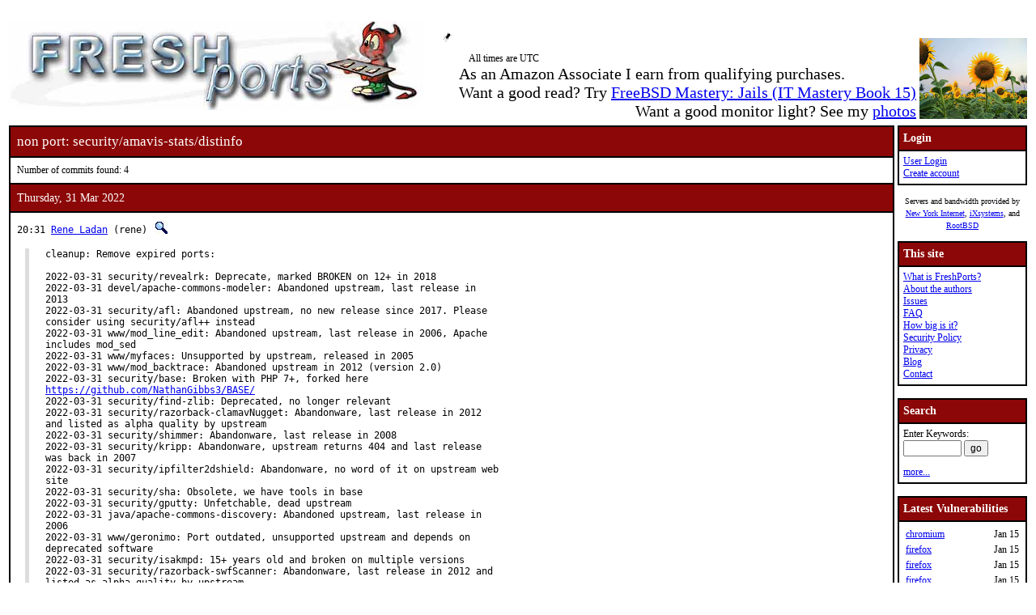

--- FILE ---
content_type: text/html; charset=UTF-8
request_url: https://www.freshports.org/security/amavis-stats/distinfo
body_size: 8117
content:
<!DOCTYPE html>
<html lang="en">
<head>
<!-- Google tag (gtag.js) -->
<script async src="https://www.googletagmanager.com/gtag/js?id=G-XD83WKV7CC"></script>
<script>
  window.dataLayer = window.dataLayer || [];
  function gtag(){dataLayer.push(arguments);}
  gtag('js', new Date());

  gtag('config', 'G-XD83WKV7CC');
</script>
	<title>FreshPorts -- security/amavis-stats/distinfo</title>
	<link rel="stylesheet" href="/css/freshports.css?v=e8de3987" type="text/css">

	<meta http-equiv="Content-Type" content="text/html; charset=UTF-8">

	<meta name="description" content="security/amavis-stats/distinfo">
	<meta name="keywords"    content="FreeBSD, index, applications, ports">

	<link rel="SHORTCUT ICON" href="/favicon.ico">

	<link rel="alternate" type="application/rss+xml" title="FreshPorts - The Place For Ports" href="https://www.freshports.org/backend/rss2.0.php">

	<link rel="search" type="application/opensearchdescription+xml" href="https://www.freshports.org/opensearch.php" title="FreshPorts">

	<link rel="apple-touch-icon" sizes="57x57" href="/images/apple-icon-57x57.png">
	<link rel="apple-touch-icon" sizes="60x60" href="/images/apple-icon-60x60.png">
	<link rel="apple-touch-icon" sizes="72x72" href="/images/apple-icon-72x72.png">
	<link rel="apple-touch-icon" sizes="76x76" href="/images/apple-icon-76x76.png">
	<link rel="apple-touch-icon" sizes="114x114" href="/images/apple-icon-114x114.png">
	<link rel="apple-touch-icon" sizes="120x120" href="/images/apple-icon-120x120.png">
	<link rel="apple-touch-icon" sizes="144x144" href="/images/apple-icon-144x144.png">
	<link rel="apple-touch-icon" sizes="152x152" href="/images/apple-icon-152x152.png">
	<link rel="apple-touch-icon" sizes="180x180" href="/images/apple-icon-180x180.png">
	<link rel="icon" type="image/png" sizes="192x192"  href="/images/android-icon-192x192.png">
	<link rel="icon" type="image/png" sizes="32x32" href="/images/favicon-32x32.png">
	<link rel="icon" type="image/png" sizes="96x96" href="/images/favicon-96x96.png">
	<link rel="icon" type="image/png" sizes="16x16" href="/images/favicon-16x16.png">
	<link rel="manifest" href="/manifest.json">
	<meta name="msapplication-TileColor" content="#ffffff">
	<meta name="msapplication-TileImage" content="/images/ms-icon-144x144.png">
	<meta name="theme-color" content="#ffffff">
</head>

<BODY><br>
<table class="fullwidth borderless">
<tr>
	<td><span class="logo"><a href="/"><img id="fp-logo" src="/images/freshports.jpg" alt="FreshPorts -- The Place For Ports" title="FreshPorts -- The Place For Ports" width="512" height="110"></a></span><img src="/images/notbug.gif" width="56" height="50" alt="notbug" title="notbug"><span class="amazon">As an Amazon Associate I earn from qualifying purchases.<br>Want a good read? Try <a target="_blank" rel="noopener noreferrer" href="https://www.amazon.com/gp/product/B07PVTBWX7/ref=as_li_tl?ie=UTF8&amp;camp=1789&amp;creative=9325&amp;creativeASIN=B07PVTBWX7&amp;linkCode=as2&amp;tag=thfrdi0c-20&amp;linkId=a5cb3ac309f59900d44401e24a169f05">FreeBSD Mastery: Jails (IT Mastery Book 15)</a></span><span class="amazon">Want a good monitor light? See my <a href="https://dan.langille.org/2023/12/30/blatant-self-interest-monitor-light/">photos</a></span><span class="timezone">All times are UTC</span></td>	<td class="sans nowrap vbottom hcentered"><img src="/images/ukraine.png" width="133" height="100" alt="Ukraine" title="Ukraine"></td>
</tr>
</table>

	<table class="fullwidth borderless">

	<tr><td class="content">

	<table class="maincontent fullwidth bordered"><tr>
<td class="accent" colspan="1"><span>non port: security/amavis-stats/distinfo</span></td>
</tr>

<tr><td><p>Number of commits found: 4</p></td></tr><tr><td class="accent">
   Thursday, 31 Mar 2022
</td></tr>

<tr><td class="commit-details">
<span class="meta">20:31 <a href="mailto:rene@FreeBSD.org" title="authored by this person">Rene Ladan</a>&nbsp;(rene)&nbsp;<a href="/search.php?stype=committer&amp;method=exact&amp;query=rene"><img class="icon" src="/images/search.jpg" alt="search for other commits by this committer" title="search for other commits by this committer" width="17" height="17"></a></span>
<blockquote class="description"><pre class="description">cleanup: Remove expired ports:

2022-03-31 security/revealrk: Deprecate, marked BROKEN on 12+ in 2018
2022-03-31 devel/apache-commons-modeler: Abandoned upstream, last release in
2013
2022-03-31 security/afl: Abandoned upstream, no new release since 2017. Please
consider using security/afl++ instead
2022-03-31 www/mod_line_edit: Abandoned upstream, last release in 2006, Apache
includes mod_sed
2022-03-31 www/myfaces: Unsupported by upstream, released in 2005
2022-03-31 www/mod_backtrace: Abandoned upstream in 2012 (version 2.0)
2022-03-31 security/base: Broken with PHP 7+, forked here
<a href="https://github.com/NathanGibbs3/BASE/">https://github.com/NathanGibbs3/BASE/</a>
2022-03-31 security/find-zlib: Deprecated, no longer relevant
2022-03-31 security/razorback-clamavNugget: Abandonware, last release in 2012
and listed as alpha quality by upstream
2022-03-31 security/shimmer: Abandonware, last release in 2008
2022-03-31 security/kripp: Abandonware, upstream returns 404 and last release
was back in 2007
2022-03-31 security/ipfilter2dshield: Abandonware, no word of it on upstream web
site
2022-03-31 security/sha: Obsolete, we have tools in base
2022-03-31 security/gputty: Unfetchable, dead upstream
2022-03-31 java/apache-commons-discovery: Abandoned upstream, last release in
2006
2022-03-31 www/geronimo: Port outdated, unsupported upstream and depends on
deprecated software
2022-03-31 security/isakmpd: 15+ years old and broken on multiple versions
2022-03-31 security/razorback-swfScanner: Abandonware, last release in 2012 and
listed as alpha quality by upstream
2022-03-31 devel/hadoop: Outdated, unsupported upstream
2022-03-31 java/apache-commons-primitives: Abandoned upstream, last release in
2003
2022-03-31 security/l5: Abandonware, broken on amd64 for 10+ years
2022-03-31 security/unicornscan: Very outdated and abandoned, current version in
tree was released in 2004 and last release by upstream in Aug 2013. Please
consider using security/nmap or security/rustscan
2022-03-31 security/gringotts: Abandonware, upstream dead and last release in
2009
2022-03-31 security/axTLS: Very outdated and abandoned, current version in tree
was released in 2013 and last by upstream in 2019
2022-03-31 security/shttpscanner: Abandonware, last release in 2006
2022-03-31 security/sniff: Abandonware, last release around 2000 and dead
upstream. Please consider using net/wireshark
2022-03-31 security/razorback-archiveInflate: Abandonware, last release in 2012
and listed as alpha quality by upstream
2022-03-31 security/scanssh: Abandonware, last release in 2005. Please consider
using security/nmap or security/rustscan
2022-03-31 security/symbion-sslproxy: Abandonware, last release in 2009 and
inactive upstream
2022-03-31 security/manipulate_data: Abandonware, unsupported upstream
2022-03-31 security/vinetto: Obsolete, targets deprecated Windows operating
systems such as XP and 2003 Server
2022-03-31 security/pbnj: Abandonware, last release in 2006 and reported broken
upstream in 2017 upstream
2022-03-31 databases/jasperreports: Unsupported by upstream, released in 2013
2022-03-31 security/retranslator: Deprecated upstream (EOL)
2022-03-31 security/cp2fwb: Abandonware, used with deprecated software Firewall
Builder.
2022-03-31 security/webscarab: Deprecated by upstream in 2014
2022-03-31 security/pscan: Abandonware, last release in 2000
2022-03-31 security/vnccrack: Outdated and abandoned, last release in 2008.
Upstream is at 2.1 while version in ports is 1.0.0
2022-03-31 security/doscan: Abandonware, last release in 2014. Please consider
using security/masscan or sysutils/pnscan
2022-03-31 security/radamsa: Abandonware, last release in 2017 and marked as
BROKEN in late 2020
2022-03-31 security/trinokiller: Abandonware, dead upstream
2022-03-31 security/spybye: Abandonware, last release in 2008 and no upstream
development
2022-03-31 security/razorback-officeCat: Abandonware, last release in 2012 and
listed as alpha quality by upstream
2022-03-31 textproc/crimson: Deprecated by upstream 2010-08-06
2022-03-31 security/tripwire-131: Deprecated, please consider using
security/tripwire instead
2022-03-31 security/bruteforceblocker: Abandonware, please consider using
security/sshguard
2022-03-31 security/razorback-fsMonitor: Abandonware, last release in 2012 and
listed as alpha quality by upstream
2022-03-31 security/tlswrap: Abandonware, last release in 2007 and dead upstream
2022-03-31 security/sslsniffer: Abandonware, last release in 2001. Please
consider using security/sslsplit or security/sslproxy
2022-03-31 security/strobe: Abandonware, last release around 2000 and dead
upstream. Please consider using security/nmap or security/rustscan
2022-03-31 security/amap: Abandoned upstream, no new release for 10+ years.
Please consider using security/nmap or security/rustscan
2022-03-31 security/ppars: Abandonware, no word of it on upstream web site
2022-03-31 security/zebedee: Abandonware, last release in 2005 and runtime
issues reported upstream
2022-03-31 security/matrixssl: Abandonware, dead upstream
2022-03-31 security/razorback-virusTotal: Abandonware, last release in 2012 and
listed as alpha quality by upstream
2022-03-31 security/stud: Abandonware, marked BROKEN on 12+ in 2019
2022-03-31 security/sslwrap: Abandonware, marked BROKEN on 12+ in 2019
2022-03-31 security/dcetest: Targets deprecated protocol by Microsoft in favour
of .NET
2022-03-31 security/l0phtcrack: Obsolete, Microsoft LANMAN and NT password
hashes are deprecated
2022-03-31 security/slurpie: Abandonware, last release around 2000 and dead
upstream
2022-03-31 security/ike: Abandonware, last release in 2013 and IKEv1 is
considered to be insecure
2022-03-31 security/mussh: Abandonware, last release in 2011 please consider
using security/teleport
2022-03-31 security/razorback-fsWalk: Abandonware, last release in 2012 and
listed as alpha quality by upstream
2022-03-31 security/hackbot: Abandonware, last release in 2003. Please consider
using security/nmap or security/rustscan
2022-03-31 security/phpsecinfo: Abandonware, last release in 2006
2022-03-31 security/libpreludedb: Very outdated, current version in tree was
released back in 2015 and upstream is still active
2022-03-31 security/ipfw2dshield: Abandonware, no word of it on upstream web
site
2022-03-31 security/razorback-fileInject: Abandonware, last release in 2012 and
listed as alpha quality by upstream
2022-03-31 security/gwee: Abandonware, last release 15+ years ago and dead
upstream
2022-03-31 security/pktsuckers: Abandonware, last release from somewhere around
1999
2022-03-31 security/slush: Obsolete, listed as alpha quality, last release
around 2000 and dead upstream
2022-03-31 security/integrit: Abandonware, last release in 2003
2022-03-31 security/razorback-pdfFox: Abandonware, last release in 2012 and
listed as alpha quality by upstream
2022-03-31 security/razorback-yaraNugget: Abandonware, last release in 2012 and
listed as alpha quality by upstream
2022-03-31 security/hlfl: Abandonware, last release in 2003
2022-03-31 security/jbrofuzz: Abandonware, no word of it on upstream web site
and last release was 10 years ago
2022-03-31 security/libpwstor: Abandonware, last release in 2008
2022-03-31 security/smtpscan: Abandonware, last release in 2003 and dead
upstream. Please consider using security/nmap
2022-03-31 security/cisco-torch: Abandonware, dead upstream
2022-03-31 security/amavis-stats: Abandoned, upstream is dead and last release
was back in 2005
2022-03-31 textproc/lucene4: Unsupported by upstream, released in 2015
2022-03-31 java/apache-commons-discovery: Abandoned upstream, last release in
2006
2022-03-31 devel/liballium: Abandonware, last release in 2014 and upstream is
dead
2022-03-31 www/sakai: Depends on expired www/tomcat7
2022-03-31 graphics/deegree-wpvs: Depends on expired www/tomcat7
2022-03-31 graphics/deegree-igeoportal: Depends on expired www/tomcat7
2022-03-31 www/jspwiki: Depends on expired www/tomcat7
2022-03-31 graphics/deegree-wcs: Depends on expired www/tomcat7
2022-03-31 graphics/deegree-csw: Depends on expired www/tomcat7
2022-03-31 graphics/deegree-wms: Depends on expired www/tomcat7
2021-12-31 www/tomcat7: Tomcat 7 is EOL on 2021-03-31. Please upgrade to a later
version
2022-03-31 devel/gitblit: Depends on expired www/tomcat7
2022-03-31 graphics/barbecue: Depends on expired www/tomcat7
2022-03-31 graphics/deegree-wfs: Depends on expired www/tomcat7
2022-03-31 graphics/deegree-wps: Depends on expired www/tomcat7
2022-03-31 sysutils/rubygem-smart_proxy_chef: Depends on expired
sysutils/rubygem-chef-api
2021-12-31 sysutils/rubygem-chef-api: The chef-api gem is no longer maintained.
Please use the supported Chef::ServerAPI library from the Chef gem
2022-03-31 databases/redis5: EOLed upstream
2022-03-31 security/outguess: Abandonware, dead upstream and last release in
2001
2022-01-15 devel/maven3: Outdated, unsupported upstream
2022-01-15 devel/maven33: Outdated, unsupported upstream
2022-03-31 devel/monotone: Abandoned upstream, no release since 2014
2022-03-31 security/botan110: Deprecated upstream, users are recommended to
migrate to 2.x
2022-03-31 net/hping: Deprecated upstream, please consider using net/hping3
instead
2022-03-31 sysutils/autopsy: Very outdated, current version in tree was released
back in 2010 and upstream is still active
2022-03-31 java/cryptix-jce: Abandonware, last release in 2005 and listed as
dead upstream
2022-03-31 net-mgmt/netustad: Abandonware, dead upstream, unfetchable and is
marked BROKEN for 13+
2022-03-31 www/paros: Abandonware, last release in 2006 and dead upstream
2022-03-31 net/queso: Abandonware and obsolete, last release back in 1998.
Please consider using security/nmap instead
2022-03-31 mail/rlytest: Abandonware, last release in 2003 and dead upstream
2022-03-31 net/ssvnc: Abandonware, last release in 2011 and broken functionality
reported upstream
2022-03-31 sysutils/webjob: Abandonware, last release in 2012 and broken on
multiple architectures
2022-03-31 dns/bundy: Project is in hibernation and not recommended to use in
production
2022-03-31 lang/ruby26: Use newer version of Ruby. Ruby 2.6 will reach its EoL
on March 31, 2022
2022-03-31 textproc/kibana6: Uses expired www/node10
2021-04-30 www/node10: Node.js v10.x reaches end-of-life on 2021-04-30, see
<a href="https://github.com/nodejs/Release">https://github.com/nodejs/Release</a>
2022-03-31 comms/zssh: Abandonware, last release in 2003. Please consider using
scp or net/croc instead
2022-03-31 devel/py-dataclasses: Included in Python 3.7 or later
2022-03-31 net-im/diligent: Abandoned upstream, users also confirms port to be
non working
2022-03-31 www/typo3-9: Mainstream support ended 2021-09-30
2022-03-31 databases/adodb: Unsupported upstream, cannot be used with PHP 8.0+
2022-03-31 audio/clementine-player: Last release in 2016, many issue reports
upstream and little to no development for years. Please consider using
audio/strawberry
2022-03-31 security/libprelude: Very outdated, current version in tree was
released back in 2015 and upstream is still active
2022-03-31 www/crp: Abandonware, last release in 2003 and upstream refers to PHP
4.x and is dead
2022-03-31 devel/fb-adb: Last release in 2016 and deprecated by upstream, please
consider using devel/android-tools-adb instead
2022-03-31 comms/o2sms: Abandonware, last release in 2010 and upstream is dead
2022-03-31 comms/p5-SMS-Send-TW-Qma: QMA service provider is no longer around
2022-03-31 comms/p5-SMS-Send-TW-ShareSMS: Service provider is no longer around
2022-03-31 comms/yaps: Service providers are no longer around and/or are no
longer providing this service
2022-03-31 security/arirang: Abandoned upstream and last release was back in
2011
2022-03-31 security/openvpn-mbedtls: mbedTLS only has a minimum viable TLSv1.3
implementation, and OpenVPN-mbedtls does not work on FreeBSD 14-CURRENT
2022-03-31 www/mod_proxy_xml: Abandoned upstream, last release in 2004
2022-03-31 www/mod_xmlns: Abandoned upstream, last release in 2004
2022-03-31 www/mod_authnz_crowd: Abandoned upstream in 2014, doesn&apos;t work with
Apache 2.4+
2022-03-31 security/razorback-scriptNugget: Abandonware, last release in 2012
and listed as alpha quality by upstream
2022-03-31 dns/bind911: End of life, please migrate to a newer version of BIND9
2022-03-31 www/grafana6: EOLed upstream, unfixed vulnerabilities
2022-03-31 security/govpn: Deprecated upstream, reference:
<a href="http://www.govpn.info/">http://www.govpn.info/</a></pre>
</blockquote>
<span class="hash"><a href="https://cgit.freebsd.org/ports/commit/?id=97cf09b1df1318292899840cfc300d5072a1d670"><img class="icon" src="/images/git.png" alt="commit hash: 97cf09b1df1318292899840cfc300d5072a1d670" title="commit hash: 97cf09b1df1318292899840cfc300d5072a1d670" width="22" height="22"></a>&nbsp;<a href="https://codeberg.org/FreeBSD/freebsd-ports/commit/97cf09b1df1318292899840cfc300d5072a1d670"><img class="icon" src="/images/codeberg.svg" alt="commit hash: 97cf09b1df1318292899840cfc300d5072a1d670" title="commit hash: 97cf09b1df1318292899840cfc300d5072a1d670" width="22" height="22"></a>&nbsp;<a href="https://github.com/FreeBSD/freebsd-ports/commit/97cf09b1df1318292899840cfc300d5072a1d670"><img class="icon" src="/images/github.svg" alt="commit hash: 97cf09b1df1318292899840cfc300d5072a1d670" title="commit hash: 97cf09b1df1318292899840cfc300d5072a1d670" width="22" height="22"></a>&nbsp;<a href="https://gitlab.com/FreeBSD/freebsd-ports/commit/97cf09b1df1318292899840cfc300d5072a1d670"><img class="icon" src="/images/gitlab.svg" alt="commit hash: 97cf09b1df1318292899840cfc300d5072a1d670" title="commit hash: 97cf09b1df1318292899840cfc300d5072a1d670" width="22" height="22"></a>&nbsp;<a href="https://cgit.freebsd.org/ports/commit/?id=97cf09b1df1318292899840cfc300d5072a1d670" class="hash">97cf09b</a></span><tr><td class="accent">
   Sunday, 3 Jul 2011
</td></tr>

<tr><td class="commit-details">
<span class="meta">14:03 <a href="mailto:ohauer@FreeBSD.org" title="committed by this person">ohauer</a>&nbsp;<a href="/search.php?stype=committer&amp;method=exact&amp;query=ohauer"><img class="icon" src="/images/search.jpg" alt="search for other commits by this committer" title="search for other commits by this committer" width="17" height="17"></a></span>
<blockquote class="description"><pre class="description">-remove MD5</pre>
</blockquote>
<a href="https://www.freebsd.org/cgi/mid.cgi?db=mid&amp;id=201107031403.p63E3qkG051771@repoman.freebsd.org" rel="noopener noreferrer"><img class="icon" src="/images/envelope10.gif" alt="Original commit" title="Original commit message" width="32" height="18"></a><span class="hash"></span><tr><td class="accent">
   Tuesday, 24 Jan 2006
</td></tr>

<tr><td class="commit-details">
<span class="meta">01:03 <a href="mailto:edwin@FreeBSD.org" title="committed by this person">edwin</a>&nbsp;<a href="/search.php?stype=committer&amp;method=exact&amp;query=edwin"><img class="icon" src="/images/search.jpg" alt="search for other commits by this committer" title="search for other commits by this committer" width="17" height="17"></a></span>
<blockquote class="description"><pre class="description">SHA256ify

Approved by: krion@</pre>
</blockquote>
<a href="https://www.freebsd.org/cgi/mid.cgi?db=mid&amp;id=200601240103.k0O13XB7022172@repoman.freebsd.org" rel="noopener noreferrer"><img class="icon" src="/images/envelope10.gif" alt="Original commit" title="Original commit message" width="32" height="18"></a><span class="hash"></span><tr><td class="accent">
   Friday, 18 Feb 2005
</td></tr>

<tr><td class="commit-details">
<span class="meta">10:02 <a href="mailto:pav@FreeBSD.org" title="committed by this person">pav</a>&nbsp;<a href="/search.php?stype=committer&amp;method=exact&amp;query=pav"><img class="icon" src="/images/search.jpg" alt="search for other commits by this committer" title="search for other commits by this committer" width="17" height="17"></a></span>
<blockquote class="description"><pre class="description">amavis-stats is a simple AMaViS statistics generator based on rrdtool.  It
produces graphs of clean emails, spam emails and infected emails broken down by
virus, from amavis log entries. RRD files are created and updated by a perl
script run from cron. Graphs are generated by a php script and viewed with a
web browser.

PR:             <a href="http://bugs.FreeBSD.org/68934">ports/68934</a>
Submitted by:   Mantas Kaulakys &lt;stone@tainet.lt&gt;</pre>
</blockquote>
<a href="https://www.freebsd.org/cgi/mid.cgi?db=mid&amp;id=200502181002.j1IA29oI097522@repoman.freebsd.org" rel="noopener noreferrer"><img class="icon" src="/images/envelope10.gif" alt="Original commit" title="Original commit message" width="32" height="18"></a><span class="hash"></span><tr><td><p>Number of commits found: 4</p></td></tr></table>

</TD>
  <td class="sidebar">
  
  <table class="bordered">
        <tr>
         <th class="accent">Login</th>
        </tr>
        <tr>

         <td><a href="/login.php" title="Login to the website">User Login</a><br><a href="/new-user.php" title="Create an account">Create account</a><br>
   </td>
   </tr>
   </table>

<div>

<p><small>Servers and bandwidth provided by <br><a href="https://www.nyi.net/" rel="noopener noreferrer" TARGET="_blank">New York Internet</a>, <a href="https://www.ixsystems.com/"  rel="noopener noreferrer" TARGET="_blank">iXsystems</a>, and <a href="https://www.rootbsd.net/" rel="noopener noreferrer" TARGET="_blank">RootBSD</a></small></p>
</div>	
<table class="bordered">
	<tr>
		<th class="accent">This site</th>
	</tr>
	<tr>
	<td>
	<a href="/about.php" title="A bit of background on FreshPorts">What is FreshPorts?</a><br>
	<a href="/authors.php" title="Who wrote this stuff?">About the authors</a><br>
	<a href="https://github.com/FreshPorts/freshports/issues" title="Report a website problem">Issues</a><br>
	<a href="/faq.php" title="Frequently Asked Questions">FAQ</a><br>
	<a href="/how-big-is-it.php" title="How many pages are in this website?">How big is it?</a><br>
	<a href="/security-policy.php" title="Are you a security researcher? Please read this.">Security Policy</a><br>
	<a href="/privacy.php" title="Our privacy statement">Privacy</a><br>
	<a href="https://news.freshports.org/" title="All the latest FreshPorts news" rel="noopener noreferrer">Blog</a><br>
	<a href="/contact.php" title="Contact details">Contact</a><br>
	</td>
	</tr>
</table>
<br>
<table class="bordered">
	<tr>
		<th class="accent">Search</th>
	</tr>
	<tr>

	<td>
	<FORM ACTION="/search.php" NAME="f">
	Enter Keywords:<br>
	<INPUT NAME="query"  TYPE="text" SIZE="8" TABINDEX=1 AUTOCORRECT="off" AUTOCAPITALIZE="none" SPELLCHECK="false">&nbsp;<INPUT TYPE="submit" VALUE="go" NAME="search" TABINDEX=2>
	<INPUT NAME="num"             TYPE="hidden" value="10">
	<INPUT NAME="stype"           TYPE="hidden" value="name">
	<INPUT NAME="method"          TYPE="hidden" value="match">
	<INPUT NAME="deleted"         TYPE="hidden" value="excludedeleted">
	<INPUT NAME="start"           TYPE="hidden" value="1">
  	<INPUT NAME="casesensitivity" TYPE="hidden" value="caseinsensitive" >
	</FORM>
<a href="/search.php" title="Advanced Searching options">more...</a><br>
	</td>
</tr>
</table>

<br>
<table class="bordered">
	<tr>
		<th class="accent">Latest Vulnerabilities</th>
	</tr>
	<tr><td>
	<table class="fullwidth">
<tr><td><a href="https://www.vuxml.org/freebsd/6f76a1db-f124-11f0-85c5-a8a1599412c6.html">chromium</a></td><td>Jan 15</td></tr>
<tr><td><a href="https://www.vuxml.org/freebsd/06061c59-f212-11f0-9ca3-b42e991fc52e.html">firefox</a></td><td>Jan 15</td></tr>
<tr><td><a href="https://www.vuxml.org/freebsd/085101eb-f212-11f0-9ca3-b42e991fc52e.html">firefox</a></td><td>Jan 15</td></tr>
<tr><td><a href="https://www.vuxml.org/freebsd/ff20d3a3-f211-11f0-9ca3-b42e991fc52e.html">firefox</a></td><td>Jan 15</td></tr>
<tr><td><a href="https://www.vuxml.org/freebsd/06061c59-f212-11f0-9ca3-b42e991fc52e.html">firefox-esr</a></td><td>Jan 15</td></tr>
<tr><td><a href="https://www.vuxml.org/freebsd/085101eb-f212-11f0-9ca3-b42e991fc52e.html">firefox-esr</a></td><td>Jan 15</td></tr>
<tr><td><a href="https://www.vuxml.org/freebsd/06061c59-f212-11f0-9ca3-b42e991fc52e.html">thunderbird</a></td><td>Jan 15</td></tr>
<tr><td><a href="https://www.vuxml.org/freebsd/085101eb-f212-11f0-9ca3-b42e991fc52e.html">thunderbird</a></td><td>Jan 15</td></tr>
<tr><td><a href="https://www.vuxml.org/freebsd/ff20d3a3-f211-11f0-9ca3-b42e991fc52e.html">thunderbird</a></td><td>Jan 15</td></tr>
<tr><td><a href="https://www.vuxml.org/freebsd/6f76a1db-f124-11f0-85c5-a8a1599412c6.html">ungoogled-chromium</a></td><td>Jan 15</td></tr>
<tr><td><a href="https://www.vuxml.org/freebsd/fd3855b8-efbc-11f0-9e3f-b0416f0c4c67.html">py-virtualenv</a></td><td>Jan 12</td></tr>
<tr><td><a href="https://www.vuxml.org/freebsd/c9b610e9-eebc-11f0-b051-2cf05da270f3.html">gitlab</a></td><td>Jan 11</td></tr>
<tr><td><a href="https://www.vuxml.org/freebsd/7e63d0dd-eeff-11f0-b135-c01803b56cc4.html">libtasn1</a></td><td>Jan 11</td></tr>
<tr><td><a href="https://www.vuxml.org/freebsd/d822839e-ee4f-11f0-b53e-0897988a1c07.html">mailpit</a></td><td>Jan 10</td></tr>
<tr><td><a href="https://www.vuxml.org/freebsd/79c3c751-ee20-11f0-b17e-50ebf6bdf8e9.html">phpmyfaq</a></td><td>Jan 10</td></tr>
</table>
<p>16 vulnerabilities affecting 253 ports have been reported in the past 14 days</p>

	</td></tr>
	<tr><td>
		<p><sup>*</sup> - modified, not new</p><p><a href="/vuxml.php?all">All vulnerabilities</a></p>
		<p>Last processed:<br>2026-01-16 18:21:24 UTC</p>
	</td></tr>
</table>
<br>

<table class="bordered">
	<tr>
		<th class="accent">Ports</th>
	</tr>
	<tr>
	<td>

	<a href="/" title="FreshPorts Home page">Home</a><br>
	<a href="/categories.php" title="List of all Port categories">Categories</a><br>
	<a href="/ports-deleted.php" title="All deleted ports">Deleted ports</a><br>
	<a href="/sanity_test_failures.php" title="Things that didn't go quite right...">Sanity Test Failures</a><br>
	<a href="/backend/newsfeeds.php" title="Newsfeeds for just about everything">Newsfeeds</a><br>
	
	</td>
	</tr>
</table><br>

<table class="bordered">
	<tr>
		<th class="accent">Statistics</th>
	</tr>
	<tr>
	<td>

<a href="/graphs.php" title="Everyone loves statistics!">Graphs</a><br>
<a href="/graphs2.php" title="Everyone loves statistics!">NEW Graphs (Javascript)</a><br><BR>Calculated hourly:<BR><TABLE>
<TR><TD><A HREF="/categories.php" TITLE="Number of ports in the database">Port count</A></TD> <TD>33966</TD></TR>
<TR><TD><A HREF="/ports-broken.php" TITLE="Broken ports">Broken</A></TD>     <TD>122</TD></TR>
<TR><TD><A HREF="/ports-deprecated.php" TITLE="Ports that have been deprecated">Deprecated</A></TD>     <TD>151</TD></TR>
<TR><TD><A HREF="/ports-ignore.php" TITLE="Ports that you should ignore">Ignore</A></TD>     <TD>238</TD></TR>
<TR><TD><A HREF="/ports-forbidden.php" TITLE="Ports that are forbidden">Forbidden</A></TD>  <TD>0</TD></TR>
<TR><TD><A HREF="/ports-restricted.php" TITLE="Ports that are restricted">Restricted</A></TD>  <TD>2</TD></TR>
<TR><TD><A HREF="/ports-no-cdrom.php" TITLE="Ports that are marked as NO CDROM">No CDROM</A></TD>  <TD>1</TD></TR>
<TR><TD><A HREF="/ports-vulnerable.php" TITLE="Ports that vulnerable to exploitation">Vulnerable</A></TD>  <TD>38</TD></TR>
<TR><TD><A HREF="/ports-expired.php" TITLE="Ports that have expired">Expired</A></TD>  <TD>7</TD></TR>
<TR><TD><A HREF="/ports-expiration-date.php" TITLE="Ports that have an expiration date set">Set to expire</A></TD>  <TD>90</TD></TR>
<TR><TD><A HREF="/ports-interactive.php" TITLE="Ports that require interaction during installation">Interactive</A></TD>  <TD>0</TD></TR>
<TR><TD><A HREF="/ports-new.php?interval=today" TITLE="Ports added in the last 24 hours">new 24 hours</A></TD>    <TD>1</TD></TR>
<TR><TD><A HREF="/ports-new.php?interval=yesterday" TITLE="Ports added in the last 48 hours">new 48 hours</A></TD><TD>25</TD></TR>
<TR><TD><A HREF="/ports-new.php?interval=week" TITLE="Ports added in the last 7 days">new 7 days</A></TD><TD>39</TD></TR>
<TR><TD><A HREF="/ports-new.php?interval=fortnight" TITLE="Ports added in the last 14 days">new fortnight</A></TD><TD>57</TD></TR>
<TR><TD><A HREF="/ports-new.php?interval=month" TITLE="Ports added in the last month">new month</A></TD><TD>110</TD></TR>
</TABLE>


	</td>
	</tr>
</table>


  </td>
</tr>

</table>

<table class="footer fullwidth borderless">
<tr><td>
<HR>
<table class="borderless">

<tr><td>
<table class="fullwidth">
<tr>
<td class="sponsors">
<small>Servers and bandwidth provided by <br><a href="https://www.nyi.net/" rel="noopener noreferrer" TARGET="_blank">New York Internet</a>, <a href="https://www.ixsystems.com/"  rel="noopener noreferrer" TARGET="_blank">iXsystems</a>, and <a href="https://www.rootbsd.net/" rel="noopener noreferrer" TARGET="_blank">RootBSD</a></small>
</td>
<td class="copyright">
<small>
Valid 
<a href="https://validator.w3.org/check?uri=https%3A%2F%2Fwww.freshports.org%2Fsecurity%2Famavis-stats%2Fdistinfo" title="We like to keep our HTML valid" target="_blank" rel="nofollow noopener noreferrer">HTML</a>,
<a href="https://jigsaw.w3.org/css-validator/validator?uri=https%3A%2F%2Fwww.freshports.org%2Fsecurity%2Famavis-stats%2Fdistinfo" title="We like to have valid CSS" rel="nofollow noopener noreferrer">CSS</a>, and
<a href="https://validator.w3.org/feed/check.cgi?url=https%3A%2F%2Fwww.freshports.org%2Fbackend%2Frss2.0.php" title="Valid RSS is good too" rel="noopener noreferrer">RSS</a>.
</small>
<small><a href="/legal.php" target="_top" title="This material is copyrighted">Copyright</a> &copy; 2000-2026 <a href="https://www.langille.org/" rel="noopener noreferrer">Dan Langille</a>. All rights reserved.</small>
</td></tr>
</table>
</td></tr>
</table>
</td></tr>
</table>
<script src="/javascript/freshports.js" defer></script>
</body>
</html>

